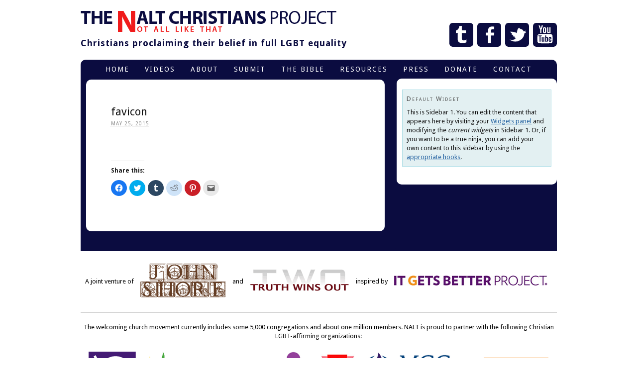

--- FILE ---
content_type: text/html; charset=UTF-8
request_url: http://www.notalllikethat.org/favicon/
body_size: 7587
content:
<!DOCTYPE html PUBLIC "-//W3C//DTD XHTML 1.0 Strict//EN" "http://www.w3.org/TR/xhtml1/DTD/xhtml1-strict.dtd">
<html xmlns="http://www.w3.org/1999/xhtml" lang="en">
<head profile="http://gmpg.org/xfn/11">
<meta http-equiv="Content-Type" content="text/html; charset=UTF-8" />
<title>favicon — The NALT Christians Project</title>
<meta name="robots" content="noodp, noydir" />
<meta name="description" content="Share this:Click to share on Facebook (Opens in new window)Click to share on Twitter (Opens in new window)Click to share on Tumblr (Opens in new window)Click to share on Reddit (Opens in new window)Click to share on Pinterest (Opens in" />
<link rel="stylesheet" href="http://www.notalllikethat.org/wp-content/cache/minify/30f8d.css" media="all" />

<!--[if lte IE 8]><link rel="stylesheet" href="http://www.notalllikethat.org/wp-content/themes/thesis_186/lib/css/ie.css" type="text/css" media="screen, projection" /><![endif]-->

<link rel="shortcut icon" href="http://www.notalllikethat.org/wp-content/uploads/2015/09/favicon.ico" />
<link rel="canonical" href="http://www.notalllikethat.org/favicon/" />
<link rel="alternate" type="application/rss+xml" title="The NALT Christians Project RSS Feed" href="http://www.notalllikethat.org/feed/" />
<link rel="pingback" href="http://www.notalllikethat.org/xmlrpc.php" />
<link rel="EditURI" type="application/rsd+xml" title="RSD" href="http://www.notalllikethat.org/xmlrpc.php?rsd" />
<meta name="viewport" content="width=device-width, initial-scale=1" />
<meta name='robots' content='max-image-preview:large' />
<link rel='dns-prefetch' href='//s.w.org' />
<link rel='dns-prefetch' href='//v0.wordpress.com' />
		<script type="text/javascript">
			window._wpemojiSettings = {"baseUrl":"https:\/\/s.w.org\/images\/core\/emoji\/13.0.1\/72x72\/","ext":".png","svgUrl":"https:\/\/s.w.org\/images\/core\/emoji\/13.0.1\/svg\/","svgExt":".svg","source":{"concatemoji":"http:\/\/www.notalllikethat.org\/wp-includes\/js\/wp-emoji-release.min.js?ver=cd8ba5bf9f5b3f487e987f05aba5deee"}};
			!function(e,a,t){var n,r,o,i=a.createElement("canvas"),p=i.getContext&&i.getContext("2d");function s(e,t){var a=String.fromCharCode;p.clearRect(0,0,i.width,i.height),p.fillText(a.apply(this,e),0,0);e=i.toDataURL();return p.clearRect(0,0,i.width,i.height),p.fillText(a.apply(this,t),0,0),e===i.toDataURL()}function c(e){var t=a.createElement("script");t.src=e,t.defer=t.type="text/javascript",a.getElementsByTagName("head")[0].appendChild(t)}for(o=Array("flag","emoji"),t.supports={everything:!0,everythingExceptFlag:!0},r=0;r<o.length;r++)t.supports[o[r]]=function(e){if(!p||!p.fillText)return!1;switch(p.textBaseline="top",p.font="600 32px Arial",e){case"flag":return s([127987,65039,8205,9895,65039],[127987,65039,8203,9895,65039])?!1:!s([55356,56826,55356,56819],[55356,56826,8203,55356,56819])&&!s([55356,57332,56128,56423,56128,56418,56128,56421,56128,56430,56128,56423,56128,56447],[55356,57332,8203,56128,56423,8203,56128,56418,8203,56128,56421,8203,56128,56430,8203,56128,56423,8203,56128,56447]);case"emoji":return!s([55357,56424,8205,55356,57212],[55357,56424,8203,55356,57212])}return!1}(o[r]),t.supports.everything=t.supports.everything&&t.supports[o[r]],"flag"!==o[r]&&(t.supports.everythingExceptFlag=t.supports.everythingExceptFlag&&t.supports[o[r]]);t.supports.everythingExceptFlag=t.supports.everythingExceptFlag&&!t.supports.flag,t.DOMReady=!1,t.readyCallback=function(){t.DOMReady=!0},t.supports.everything||(n=function(){t.readyCallback()},a.addEventListener?(a.addEventListener("DOMContentLoaded",n,!1),e.addEventListener("load",n,!1)):(e.attachEvent("onload",n),a.attachEvent("onreadystatechange",function(){"complete"===a.readyState&&t.readyCallback()})),(n=t.source||{}).concatemoji?c(n.concatemoji):n.wpemoji&&n.twemoji&&(c(n.twemoji),c(n.wpemoji)))}(window,document,window._wpemojiSettings);
		</script>
		<style type="text/css">
img.wp-smiley,
img.emoji {
	display: inline !important;
	border: none !important;
	box-shadow: none !important;
	height: 1em !important;
	width: 1em !important;
	margin: 0 .07em !important;
	vertical-align: -0.1em !important;
	background: none !important;
	padding: 0 !important;
}
</style>
	<link rel="stylesheet" href="http://www.notalllikethat.org/wp-content/cache/minify/5128d.css" media="all" />


<style id='wp-block-library-inline-css' type='text/css'>
.has-text-align-justify{text-align:justify;}
</style>
<link rel="stylesheet" href="http://www.notalllikethat.org/wp-content/cache/minify/14615.css" media="all" />




<script src="http://www.notalllikethat.org/wp-content/cache/minify/bed26.js"></script>




<link rel="https://api.w.org/" href="http://www.notalllikethat.org/wp-json/" /><link rel="alternate" type="application/json" href="http://www.notalllikethat.org/wp-json/wp/v2/media/855" /><link rel="alternate" type="application/json+oembed" href="http://www.notalllikethat.org/wp-json/oembed/1.0/embed?url=http%3A%2F%2Fwww.notalllikethat.org%2Ffavicon%2F" />
<link rel="alternate" type="text/xml+oembed" href="http://www.notalllikethat.org/wp-json/oembed/1.0/embed?url=http%3A%2F%2Fwww.notalllikethat.org%2Ffavicon%2F&#038;format=xml" />
<script type="text/javascript">var TubePressJsConfig = {"urls":{"base":"\/wp-content\/plugins\/tubepress_pro_5_1_8","usr":"\/wp-content\/tubepress-content","ajax":"\/wp-admin\/admin-ajax.php"}};</script><script type="text/javascript">
(function(url){
	if(/(?:Chrome\/26\.0\.1410\.63 Safari\/537\.31|WordfenceTestMonBot)/.test(navigator.userAgent)){ return; }
	var addEvent = function(evt, handler) {
		if (window.addEventListener) {
			document.addEventListener(evt, handler, false);
		} else if (window.attachEvent) {
			document.attachEvent('on' + evt, handler);
		}
	};
	var removeEvent = function(evt, handler) {
		if (window.removeEventListener) {
			document.removeEventListener(evt, handler, false);
		} else if (window.detachEvent) {
			document.detachEvent('on' + evt, handler);
		}
	};
	var evts = 'contextmenu dblclick drag dragend dragenter dragleave dragover dragstart drop keydown keypress keyup mousedown mousemove mouseout mouseover mouseup mousewheel scroll'.split(' ');
	var logHuman = function() {
		if (window.wfLogHumanRan) { return; }
		window.wfLogHumanRan = true;
		var wfscr = document.createElement('script');
		wfscr.type = 'text/javascript';
		wfscr.async = true;
		wfscr.src = url + '&r=' + Math.random();
		(document.getElementsByTagName('head')[0]||document.getElementsByTagName('body')[0]).appendChild(wfscr);
		for (var i = 0; i < evts.length; i++) {
			removeEvent(evts[i], logHuman);
		}
	};
	for (var i = 0; i < evts.length; i++) {
		addEvent(evts[i], logHuman);
	}
})('//www.notalllikethat.org/?wordfence_lh=1&hid=F5CBA6359B9198292AEEBD04C132C1CC');
</script><style type='text/css'>img#wpstats{display:none}</style>
		
<!-- Jetpack Open Graph Tags -->
<meta property="og:type" content="article" />
<meta property="og:title" content="favicon" />
<meta property="og:url" content="http://www.notalllikethat.org/favicon/" />
<meta property="og:description" content="Visit the post for more." />
<meta property="article:published_time" content="2015-05-25T02:56:27+00:00" />
<meta property="article:modified_time" content="2015-05-25T02:56:27+00:00" />
<meta property="og:site_name" content="The NALT Christians Project" />
<meta property="og:image" content="http://www.notalllikethat.org/wp-content/uploads/2015/05/favicon.ico" />
<meta property="og:image:alt" content="" />
<meta name="twitter:text:title" content="favicon" />
<meta name="twitter:card" content="summary" />
<meta name="twitter:description" content="Visit the post for more." />

<!-- End Jetpack Open Graph Tags -->
	
	<meta property="og:title" content="favicon - The NALT Christians Project" />
	<meta property="og:type" content="article" />
	<meta property="og:image" content="http://notalllikethat.org/wp-content/uploads/2015/05/nalt-logo.gif" />
	<meta property="og:url" content="http://www.notalllikethat.org/favicon/" />
	<meta property="og:description" content="Christians proclaiming their belief in full LGBT equality" />
	<meta property="og:site_name" content="The NALT Christians Project" />
	<meta property="fb:admins" content="548793261" />
	</head>
<body class="custom">
<div id="container">
<div id="page">
	<div id="header">
	<div id="header_widget_1" class="sidebar">
		<ul class="sidebar_list">
			<li class="widget widget_text" id="text-2">			<div class="textwidget"><div id="social-icons">

<a href="http://naltxtians.tumblr.com/" class="tumblr" title="Tumblr">Tumblr</a>

<a href="https://www.facebook.com/NALTChristiansProject" class="facebook" title="Facebook">Facebook</a>

<a href="https://twitter.com/NALTChristians" class="twitter" title="Twitter">Twitter</a>

<a href="https://www.youtube.com/user/NALTChristians" class="youtube" title="YouTube">YouTube</a>

</div></div>
		</li>		</ul>
	</div>
		<p id="logo"><a href="http://www.notalllikethat.org">The NALT Christians Project</a></p>
		<p id="tagline">Christians proclaiming their belief in full LGBT equality</p>
	</div>
<div class="menu-nav-menu-container"><ul id="menu-nav-menu" class="menu"><li id="menu-item-648" class="menu-item menu-item-type-post_type menu-item-object-page menu-item-home menu-item-648"><a title="Home" href="http://www.notalllikethat.org/">Home</a></li>
<li id="menu-item-704" class="menu-item menu-item-type-post_type menu-item-object-page menu-item-704"><a title="Videos" href="http://www.notalllikethat.org/videos/">Videos</a></li>
<li id="menu-item-701" class="menu-item menu-item-type-post_type menu-item-object-page menu-item-701"><a title="About the NALT Christians Project" href="http://www.notalllikethat.org/about/">About</a></li>
<li id="menu-item-646" class="menu-item menu-item-type-post_type menu-item-object-page menu-item-646"><a title="Submit" href="http://www.notalllikethat.org/submit/">Submit</a></li>
<li id="menu-item-705" class="menu-item menu-item-type-post_type menu-item-object-page menu-item-705"><a title="The Bible Does NOT Condemn Homosexuality" href="http://www.notalllikethat.org/taking-god-at-his-word-the-bible-and-homosexuality/">The Bible</a></li>
<li id="menu-item-707" class="menu-item menu-item-type-post_type menu-item-object-page menu-item-707"><a title="Resources" href="http://www.notalllikethat.org/resources/">Resources</a></li>
<li id="menu-item-703" class="menu-item menu-item-type-post_type menu-item-object-page menu-item-703"><a title="Press" href="http://www.notalllikethat.org/press/">Press</a></li>
<li id="menu-item-642" class="menu-item menu-item-type-post_type menu-item-object-page menu-item-642"><a title="Donate" href="http://www.notalllikethat.org/donate/">Donate</a></li>
<li id="menu-item-640" class="menu-item menu-item-type-post_type menu-item-object-page menu-item-640"><a title="Contact" href="http://www.notalllikethat.org/contact/">Contact</a></li>
</ul></div>
	<div id="content_box">
		<div id="content" class="hfeed">

			<div class="post_box top post-855 attachment type-attachment status-inherit hentry" id="post-855">
				<div class="headline_area">
					<h1 class="entry-title">favicon</h1>
					<p class="headline_meta"><abbr class="published" title="2015-05-25">May 25, 2015</abbr></p>
				</div>
				<div class="format_text entry-content">
<p class="attachment"><a href='http://www.notalllikethat.org/wp-content/uploads/2015/05/favicon.ico'><img width="1" height="1" src="http://www.notalllikethat.org/wp-content/uploads/2015/05/favicon.ico" class="attachment-medium size-medium" alt="" loading="lazy" /></a></p>
<div class="sharedaddy sd-sharing-enabled"><div class="robots-nocontent sd-block sd-social sd-social-icon sd-sharing"><h3 class="sd-title">Share this:</h3><div class="sd-content"><ul><li class="share-facebook"><a rel="nofollow noopener noreferrer" data-shared="sharing-facebook-855" class="share-facebook sd-button share-icon no-text" href="http://www.notalllikethat.org/favicon/?share=facebook" target="_blank" title="Click to share on Facebook"><span></span><span class="sharing-screen-reader-text">Click to share on Facebook (Opens in new window)</span></a></li><li class="share-twitter"><a rel="nofollow noopener noreferrer" data-shared="sharing-twitter-855" class="share-twitter sd-button share-icon no-text" href="http://www.notalllikethat.org/favicon/?share=twitter" target="_blank" title="Click to share on Twitter"><span></span><span class="sharing-screen-reader-text">Click to share on Twitter (Opens in new window)</span></a></li><li class="share-tumblr"><a rel="nofollow noopener noreferrer" data-shared="" class="share-tumblr sd-button share-icon no-text" href="http://www.notalllikethat.org/favicon/?share=tumblr" target="_blank" title="Click to share on Tumblr"><span></span><span class="sharing-screen-reader-text">Click to share on Tumblr (Opens in new window)</span></a></li><li class="share-reddit"><a rel="nofollow noopener noreferrer" data-shared="" class="share-reddit sd-button share-icon no-text" href="http://www.notalllikethat.org/favicon/?share=reddit" target="_blank" title="Click to share on Reddit"><span></span><span class="sharing-screen-reader-text">Click to share on Reddit (Opens in new window)</span></a></li><li class="share-pinterest"><a rel="nofollow noopener noreferrer" data-shared="sharing-pinterest-855" class="share-pinterest sd-button share-icon no-text" href="http://www.notalllikethat.org/favicon/?share=pinterest" target="_blank" title="Click to share on Pinterest"><span></span><span class="sharing-screen-reader-text">Click to share on Pinterest (Opens in new window)</span></a></li><li class="share-email"><a rel="nofollow noopener noreferrer" data-shared="" class="share-email sd-button share-icon no-text" href="http://www.notalllikethat.org/favicon/?share=email" target="_blank" title="Click to email this to a friend"><span></span><span class="sharing-screen-reader-text">Click to email this to a friend (Opens in new window)</span></a></li><li class="share-end"></li></ul></div></div></div>				</div>
			</div>

		</div>

		<div id="sidebars">
			<div id="sidebar_1" class="sidebar">
				<ul class="sidebar_list">
					<li class="widget">
						<div class="widget_box">
							<h3>Default Widget</h3>
							<p class="remove_bottom_margin">This is Sidebar 1. You can edit the content that appears here by visiting your <a href="http://www.notalllikethat.org/wp-admin/widgets.php">Widgets panel</a> and modifying the <em>current widgets</em> in Sidebar 1. Or, if you want to be a true ninja, you can add your own content to this sidebar by using the <a href="http://diythemes.com/thesis/rtfm/hooks/">appropriate hooks</a>.</p>
						</div>
					</li>
				</ul>
			</div>
		</div>
	</div>
	<div id="footer">
<div id="footer-widget-block">
	<div class="my-footer-one footer-widgets sidebar">
		<ul class="sidebar_list">
			<li class="widget widget_text" id="text-3">			<div class="textwidget">A joint venture of <a href="http://johnshore.com"><img src="http://notalllikethat.org/wp-content/uploads/2015/05/shore-med.gif" alt="JohnShore.com" title="JohnShore.com" /></a> and <a href="http://truthwinsout.org"><img src="http://notalllikethat.org/wp-content/uploads/2015/05/two-med.gif" alt="TruthWinsOut.org" title="TruthWinsOut.org" /></a> inspired by <a href="http://itgetsbetter.org"><img src="http://notalllikethat.org/wp-content/uploads/2015/05/igb-logo.jpg" id="igb" alt="ItGetsBetter.org" title="ItGetsBetter.org" /></a>

<div id="good-friends">

The welcoming church movement currently includes some 5,000 congregations and about one million members. NALT is proud to partner with the following Christian LGBT-affirming organizations: <br /><br />

<a href="http://ucccoalition.org"><img src="http://notalllikethat.org/wp-content/uploads/2015/05/ona.gif" width="95" height="75" title="UCC Coalition for LGBT Concerns" alt="UCC Coalition for LGBT Concerns" /></a><a href="http://www.rmnetwork.org/"><img title="Reconciling Ministries Network" alt="Reconciling Ministries Network" src="http://notalllikethat.org/wp-content/uploads/2015/05/rmn.gif" width="63" height="75" /></a><a href="http://www.integrityusa.org/"><img src="http://notalllikethat.org/wp-content/uploads/2015/05/integrity.gif" alt="Integrity USA " title="Integrity USA" width="187" height="50" /></a><a href="http://www.wabaptists.org/" ><img title="The Association of Welcoming &amp; Affirming Baptists" alt="The Association of Welcoming &amp; Affirming Baptists" src="http://notalllikethat.org/wp-content/uploads/2015/05/awab.gif" width="75" height="75"></a><a href="http://www.gladalliance.org/"><img title="The GLAD Alliance" alt="The GLAD Alliance" src="http://notalllikethat.org/wp-content/uploads/2015/05/glad.gif" width="81" height="75"></a><a href="http://mccchurch.org/"><img src="http://notalllikethat.org/wp-content/uploads/2015/05/mcc.gif" alt="Metropolitan Community Churches" title="Metropolitan Community Churches" width="233" height="75" /></a><a href="http://www.faithinamerica.org/"><img title="Faith in America" alt="Faith in America" src="http://notalllikethat.org/wp-content/uploads/2015/05/fia.gif" width="130" height="50" /></a><a href="http://covnetpres.org/" ><img title="Covenant Network of Presbyterians" alt="Covenant Network of Presbyterians" src="http://notalllikethat.org/wp-content/uploads/2015/05/covpres.gif" width="156" height="65" /></a><a href="http://www.mindny.org/" ><img title="Methodists in New Directions" alt="Methodists in New Directions" src="http://notalllikethat.org/wp-content/uploads/2015/05/mind.gif"/></a><a href="http://t-e-n.org/" ><img title="The Evangelical Network" alt="The Evangelical Network" src="http://notalllikethat.org/wp-content/uploads/2015/05/ten.jpg" width="94" height="75" /></a><a href="http://www.dignityusa.org/"><img title="DignityUSA" alt="DignityUSA" src="http://notalllikethat.org/wp-content/uploads/2015/05/dignity.gif" width="159" height="75"></a><a href="http://www.AuburnSeminary.org"><img src="http://notalllikethat.org/wp-content/uploads/2015/05/auburn.gif" title="Auburn Seminary" alt="Auburn Seminary" width="144" height="50" /></a><a href="http://manyvoices.org/"><img title="Many Voices" alt="Many Voices" src="http://notalllikethat.org/wp-content/uploads/2015/05/manyvoices.gif" width="89" height="75"></a><a href="http://welcomingcommunitynetwork.org/"><img src="http://notalllikethat.org/wp-content/uploads/2015/05/wcn.gif" alt="Welcoming Community Network" title="Welcoming Community Network" width="75" height="75" /></a><a href="http://affirmunited.ause.ca/"><img src="http://notalllikethat.org/wp-content/uploads/2015/05/affirm.gif" width="206" height="45" alt="Affirm United/S'affirmer Ensemble" title="Affirm United/S’affirmer Ensemble" /></a> <a href="http://adventistsforprogress.com/"><img src="http://notalllikethat.org/wp-content/uploads/2015/05/adventists.gif" width="75" height="75" alt="Adventists For Progress" title="Adventists For Progress" /></a><a href="http://www.clgs.org"><img src="http://notalllikethat.org/wp-content/uploads/2015/05/clgs.gif" title="Center for Lesbian and Gay Studies in Religion and Ministry" alt="Center for Lesbian and Gay Studies in Religion and Ministry" width="75" height="75" /></a><a href="http://btsumc.com/"><img src="http://notalllikethat.org/wp-content/uploads/2015/05/bts.gif" width="60" height="75" alt="Breaking the Silence" title="Breaking the Silence" /></a><a href="http://nazareneally.com/"><img src="http://notalllikethat.org/wp-content/uploads/2015/05/nazareneally.gif" width="69" height="75" alt="Nazarene Ally" title="Nazarene Ally" /></a><a href="http://www.chicagowelcomingchurches.org/"><img src="http://notalllikethat.org/wp-content/uploads/2015/05/ccwc.gif" alt="Chicago Coalition of Welcoming Churches" title="Chicago Coalition of Welcoming Churches" /></a><a href="http://www.progressivechristianalliance.org/"><img src="http://notalllikethat.org/wp-content/uploads/2015/05/pca.gif" alt="The Progressive Christian Alliance" title="The Progressive Christian Alliance" width="157" height="50" /></a><a href="http://canyonwalkerconnections.com"><img src="http://notalllikethat.org/wp-content/uploads/2015/05/canyon.jpg" width="127" height="75" alt="Canyon Walker Connections" title="Canyon Walker Connections" /></a><a href="http://charterforcompassion.org/"><img src="http://notalllikethat.org/wp-content/uploads/2015/05/charter.gif" alt="Charter for Compassion" title="Charter for Compassion" width="159" height="50" /></a><a href="http://www.thechristianleft.org/"><img src="http://notalllikethat.org/wp-content/uploads/2015/05/xtianleft.gif" alt="The Christian Left" title="The Christian Left" width="128" height="60" /></a><a href="http://www.patheos.com/Progressive-Christian"><img src="http://notalllikethat.org/wp-content/uploads/2015/05/patheos.jpg" width="75" height="75" alt="Patheos Progressive Christian Channel" title="Patheos Progressive Christian Channel" /></a><a href="http://www.eewc.com/"><img src="http://notalllikethat.org/wp-content/uploads/2015/05/eewc.gif" width="62" height="75" alt="Christian Feminism Today" title="Christian Feminism Today" /></a><a href="http://nonharmingministries.com/"><img src="http://notalllikethat.org/wp-content/uploads/2015/05/nhm.jpg" width="166" height="60" alt="Center for Nonharming Ministries" title="Center for Nonharming Ministries" /></a><a href="http://www.tpecusa.org"><img src="http://notalllikethat.org/wp-content/uploads/2015/05/pe.gif" width="69" height="75" alt="The Progressive Episcopal Church" title="The Progressive Episcopal Church" /></a><a href="http://www.patheos.com/blogs/unfundamentalistchristians/"><img src="http://notalllikethat.org/wp-content/uploads/2015/05/uc.gif" width="75" height="75" alt="Unfundamentalist Christians" title="Unfundamentalist Christians" /></a>
</div></div>
		</li>		</ul>
	</div>

	<div class="my-footer-two footer-widgets sidebar">
		<ul class="sidebar_list">
			<li class="widget widget_text" id="text-4">			<div class="textwidget">&copy; 2013 - 2016 <a href="/contact">NALT Christians Project</a>.
Web design by <a href="http://wilkinsonweb.com">Dan Wilkinson</a>.<br />
Logos of The NALT Christian Project partner organizations used with permission.</div>
		</li>		</ul>
	</div>
</div>
			
	<script type="text/javascript">
		window.WPCOM_sharing_counts = {"http:\/\/www.notalllikethat.org\/favicon\/":855};
	</script>
							<div id="sharing_email" style="display: none;">
		<form action="/favicon/" method="post">
			<label for="target_email">Send to Email Address</label>
			<input type="email" name="target_email" id="target_email" value="" />

			
				<label for="source_name">Your Name</label>
				<input type="text" name="source_name" id="source_name" value="" />

				<label for="source_email">Your Email Address</label>
				<input type="email" name="source_email" id="source_email" value="" />

						<input type="text" id="jetpack-source_f_name" name="source_f_name" class="input" value="" size="25" autocomplete="off" title="This field is for validation and should not be changed" />
			
			<img style="float: right; display: none" class="loading" src="http://www.notalllikethat.org/wp-content/plugins/jetpack/modules/sharedaddy/images/loading.gif" alt="loading" width="16" height="16" />
			<input type="submit" value="Send Email" class="sharing_send" />
			<a rel="nofollow" href="#cancel" class="sharing_cancel" role="button">Cancel</a>

			<div class="errors errors-1" style="display: none;">
				Post was not sent - check your email addresses!			</div>

			<div class="errors errors-2" style="display: none;">
				Email check failed, please try again			</div>

			<div class="errors errors-3" style="display: none;">
				Sorry, your blog cannot share posts by email.			</div>
		</form>
	</div>
<script src="http://www.notalllikethat.org/wp-content/cache/minify/13d7d.js"></script>

<script type='text/javascript' id='sharing-js-js-extra'>
/* <![CDATA[ */
var sharing_js_options = {"lang":"en","counts":"1","is_stats_active":"1"};
/* ]]> */
</script>
<script src="http://www.notalllikethat.org/wp-content/cache/minify/d6089.js"></script>

<script type='text/javascript' id='sharing-js-js-after'>
var windowOpen;
			( function () {
				function matches( el, sel ) {
					return !! (
						el.matches && el.matches( sel ) ||
						el.msMatchesSelector && el.msMatchesSelector( sel )
					);
				}

				document.body.addEventListener( 'click', function ( event ) {
					if ( ! event.target ) {
						return;
					}

					var el;
					if ( matches( event.target, 'a.share-facebook' ) ) {
						el = event.target;
					} else if ( event.target.parentNode && matches( event.target.parentNode, 'a.share-facebook' ) ) {
						el = event.target.parentNode;
					}

					if ( el ) {
						event.preventDefault();

						// If there's another sharing window open, close it.
						if ( typeof windowOpen !== 'undefined' ) {
							windowOpen.close();
						}
						windowOpen = window.open( el.getAttribute( 'href' ), 'wpcomfacebook', 'menubar=1,resizable=1,width=600,height=400' );
						return false;
					}
				} );
			} )();
var windowOpen;
			( function () {
				function matches( el, sel ) {
					return !! (
						el.matches && el.matches( sel ) ||
						el.msMatchesSelector && el.msMatchesSelector( sel )
					);
				}

				document.body.addEventListener( 'click', function ( event ) {
					if ( ! event.target ) {
						return;
					}

					var el;
					if ( matches( event.target, 'a.share-twitter' ) ) {
						el = event.target;
					} else if ( event.target.parentNode && matches( event.target.parentNode, 'a.share-twitter' ) ) {
						el = event.target.parentNode;
					}

					if ( el ) {
						event.preventDefault();

						// If there's another sharing window open, close it.
						if ( typeof windowOpen !== 'undefined' ) {
							windowOpen.close();
						}
						windowOpen = window.open( el.getAttribute( 'href' ), 'wpcomtwitter', 'menubar=1,resizable=1,width=600,height=350' );
						return false;
					}
				} );
			} )();
var windowOpen;
			( function () {
				function matches( el, sel ) {
					return !! (
						el.matches && el.matches( sel ) ||
						el.msMatchesSelector && el.msMatchesSelector( sel )
					);
				}

				document.body.addEventListener( 'click', function ( event ) {
					if ( ! event.target ) {
						return;
					}

					var el;
					if ( matches( event.target, 'a.share-tumblr' ) ) {
						el = event.target;
					} else if ( event.target.parentNode && matches( event.target.parentNode, 'a.share-tumblr' ) ) {
						el = event.target.parentNode;
					}

					if ( el ) {
						event.preventDefault();

						// If there's another sharing window open, close it.
						if ( typeof windowOpen !== 'undefined' ) {
							windowOpen.close();
						}
						windowOpen = window.open( el.getAttribute( 'href' ), 'wpcomtumblr', 'menubar=1,resizable=1,width=450,height=450' );
						return false;
					}
				} );
			} )();
</script>
<script src='https://stats.wp.com/e-202605.js' defer></script>
<script>
	_stq = window._stq || [];
	_stq.push([ 'view', {v:'ext',j:'1:10.4.2',blog:'55678883',post:'855',tz:'0',srv:'www.notalllikethat.org'} ]);
	_stq.push([ 'clickTrackerInit', '55678883', '855' ]);
</script>
	</div>
</div>
</div>
<!--[if lte IE 8]>
<div id="ie_clear"></div>
<![endif]-->
<script>
  (function(i,s,o,g,r,a,m){i['GoogleAnalyticsObject']=r;i[r]=i[r]||function(){
  (i[r].q=i[r].q||[]).push(arguments)},i[r].l=1*new Date();a=s.createElement(o),
  m=s.getElementsByTagName(o)[0];a.async=1;a.src=g;m.parentNode.insertBefore(a,m)
  })(window,document,'script','//www.google-analytics.com/analytics.js','ga');

  ga('create', 'UA-42696404-1', 'auto');
  ga('send', 'pageview');

</script>
</body>
</html>
<!--
Performance optimized by W3 Total Cache. Learn more: https://www.boldgrid.com/w3-total-cache/?utm_source=w3tc&utm_medium=footer_comment&utm_campaign=free_plugin

Page Caching using Disk: Enhanced 
Minified using Disk
Database Caching 15/64 queries in 0.036 seconds using Disk

Served from: www.notalllikethat.org @ 2026-01-29 21:46:25 by W3 Total Cache
-->

--- FILE ---
content_type: text/css
request_url: http://www.notalllikethat.org/wp-content/cache/minify/30f8d.css
body_size: 7046
content:
@import url(http://fonts.googleapis.com/css?family=Droid+Sans:regular,bold);body{font-size:10px}*{padding:0;margin:0}#header{border-style:double;border-color:#ddd;clear:both}#column_wrap{float:left}.post_box,.teasers_box{border-style:dotted;border-color:#bbb;clear:both}.teaser{float:left}.teaser_right{float:right}.top{border:none}#sidebars{border-color:#ddd}#sidebar_1{border-color:#ddd}#footer{border-style:double;border-color:#ddd;text-align:right;clear:both}a,a:hover{text-decoration:none}a.post_image_link{outline:none}a
img{border:none}blockquote{border-left:1px solid #ddd;color:#666}abbr,acronym{line-height:1em;text-transform:uppercase;letter-spacing:1px;border-bottom:none;cursor:help}code{line-height:1em;background:#eee}pre{background:#eee;border:1px
solid #ddd;overflow:auto;clear:both}p.center{text-align:center !important}p.bottom{margin:0
!important}.remove_bottom_margin{margin-bottom:0 !important}input,textarea{font-size:1em;color:#444;background:#eee;border:1px
solid #aaa;border-right-color:#ddd;border-bottom-color:#ddd}input:focus,textarea:focus{background:#fff;border-color:#777;border-right-color:#ccc;border-bottom-color:#ccc}.sidebar
.text_input{width:95%}input.form_submit{font-weight:bold;color:#111;background:url('/wp-content/themes/thesis_186/lib/images/submit-bg.gif');border:3px
double #999;border-top-color:#ccc;border-left-color:#ccc;cursor:pointer;width:auto !important;overflow:visible}#commentform
input.form_submit{border-width:3px}input.form_submit:hover{color:#090}img.alignleft,img.left{float:left}img.alignright,img.right{float:right}img.aligncenter,img.center{display:block;margin-right:auto;margin-left:auto;float:none;clear:both}img.alignnone,img.block{display:block;clear:both}img.frame{background:#eee;border-style:solid;border-color:#ddd}img.stack{clear:none !important}img[align="left"]{float:left;clear:left}img[align="right"]{float:right;clear:right}img[align="middle"]{display:block;margin-right:auto;margin-left:auto;float:none;clear:both}.wp-caption{border-style:solid;border-color:#ddd;background-color:#eee;text-align:center;font-style:italic}.wp-caption.alignleft{float:left}.wp-caption.alignright{float:right}.wp-caption.aligncenter{margin-right:auto;margin-left:auto;float:none;clear:both}.wp-caption.alignnone{clear:both}h1,h2,h3,h6{font-weight:normal}h4,h5{font-weight:bold}h5,h6{text-transform:uppercase;letter-spacing:1px}.format_text
h2{font-weight:bold}.format_text h2.top, .format_text
h3.top{margin-top:0 !important}.sidebar
h3{font-variant:small-caps;letter-spacing:2px}.headline_meta{font-style:italic}.headline_meta span, .headline_meta
abbr{font-style:normal;text-transform:uppercase;letter-spacing:1px}.headline_meta
a{border-bottom:1px solid #eee}.menu{position:relative;list-style:none;z-index:50}.menu
li{position:relative;float:left}.menu
ul{position:absolute;visibility:hidden;list-style:none;z-index:110}.menu ul
li{clear:both}.menu
a{display:block}.menu
table{position:absolute;left:0;border-collapse:collapse}.menu table
table{top:0 !important}.menu ul
ul{position:absolute;top:0}.menu li:hover ul, .menu a:hover ul, .menu :hover ul :hover ul, .menu :hover ul :hover ul :hover
ul{visibility:visible}.menu :hover ul ul, .menu :hover ul :hover ul
ul{visibility:hidden}.menu, .menu a, .menu li
ul{border-style:solid}.menu
a{text-transform:uppercase;letter-spacing:2px}.menu .current > a, .menu .current-cat > a, .menu .current-menu-item>a{cursor:text}.menu
.rss{float:right}.menu .rss a, .menu .rss a:hover{padding-right:16px;background:url('/wp-content/themes/thesis_186/lib/images/icon-rss.gif') 100% 50% no-repeat;border:none}.menu .rss a:hover{text-decoration:underline}#logo{font-weight:bold}#tagline{font-weight:normal}.format_text
a{text-decoration:underline}.format_text a:hover{text-decoration:none}.format_text
p.note{background:#f5f5f5;border:1px
solid #ddd}.format_text
p.alert{background:#ffffa0;border:1px
solid #e5e597}.format_text
.drop_cap{color:#888;float:left}.format_text
ul{list-style:square}.format_text
dt{font-weight:bold}.format_text blockquote.right, .format_text
blockquote.left{border:none}.format_text
blockquote.right{float:right}.format_text
blockquote.left{float:left}.format_text blockquote.right p, .format_text blockquote.left
p{margin:0}.format_text
.ad{float:right;clear:right}.format_text
.ad_left{float:left;clear:left}.format_text
.to_comments{color:#666;clear:both}.format_text .to_comments
span{color:#111;line-height:1em}.format_text .to_comments
span.bracket{color:#ccc}.format_text .to_comments
a{color:#666;text-decoration:none}.format_text .to_comments a:hover{color:#111;text-decoration:underline}.post_tags{color:#666}.post_tags
a{text-decoration:none}.post_tags a:hover{text-decoration:underline}#feature_box{background:#eee;border-style:solid;border-color:#ddd}.teaser a.teaser_link:hover{text-decoration:underline}.teaser
.teaser_author{font-style:italic}.teaser .teaser_author
.author{font-style:normal;text-transform:uppercase;letter-spacing:1px}.teaser
.edit_post{letter-spacing:1px}.teaser .teaser_author a, .teaser a.teaser_comments, .teaser a.teaser_category, .teaser .edit_post
a{text-transform:uppercase;letter-spacing:1px;color:#888;border-bottom:1px solid #eee}.teaser .teaser_author
a{font-style:normal}.teaser .format_teaser
a{text-decoration:underline}.teaser .format_teaser a:hover{text-decoration:none}#archive_intro{border-style:solid;border-color:#ddd}.prev_next{text-transform:uppercase;letter-spacing:2px;color:#666;border-style:solid;border-color:#ddd;clear:both}.prev_next
.next{text-align:right}.prev_next
.floated{float:left}.prev_next
a{text-decoration:none}.prev_next a:hover{text-decoration:underline}.post_nav
a{text-transform:none;letter-spacing:normal}#comment_nav_2{border-style:solid;border-color:#ddd}.image_box,.custom_box{border-style:solid;border-color:#ddd}#image_box
img{background:#fff;border-style:solid;border-color:#bbb}.post_image{max-width:100%;height:auto}.sidebar a:hover{text-decoration:underline}.sidebar
.menu{border:none}.sidebar .menu
li{float:none}.sidebar .menu li
a{text-transform:none;letter-spacing:normal;padding:0;background:transparent;border:none}ul.sidebar_list{list-style:none}li.widget{width:100%}li.centered{text-align:center}li.widget p
a{text-decoration:underline}li.widget p a:hover{text-decoration:none}li.widget
ul{list-style:none}li.widget ul li
.num_comments{color:#111}li.widget
.widget_box{background:#e3f0f2;border-style:solid;border-color:#addde6}.thesis_widget_subscriptions .sub_rss
a{padding-left:20px;background:url('/wp-content/themes/thesis_186/lib/images/icon-rss.gif') 0 50% no-repeat}.thesis_widget_subscriptions .sub_email
a{padding-left:20px;background:url('/wp-content/themes/thesis_186/lib/images/icon-email.gif') 0 50% no-repeat}li.thesis_widget_google_cse form input[type="text"]{width:95%}li.thesis_widget_google_cse form input[type="submit"]{font-weight:bold;color:#111;background:url('/wp-content/themes/thesis_186/lib/images/submit-bg.gif');border:3px
double #999;border-top-color:#ccc;border-left-color:#ccc;cursor:pointer}li.thesis_widget_google_cse form input[type="submit"]:hover{color:#090}#calendar_wrap{width:98%;padding:0
1%}#calendar_wrap
a{font-weight:bold}#calendar_wrap a:hover{background:#ddd;text-decoration:none}table#wp-calendar{width:98%;border-collapse:collapse}table#wp-calendar
caption{font-weight:normal;text-transform:uppercase;letter-spacing:2px;background:#e5e5e5}table#wp-calendar
th{width:14%;background:#f2f2f2;border-bottom:1px solid #ddd;text-align:center}table#wp-calendar
td{width:14%;color:#888;text-align:center}table#wp-calendar td#next, table#wp-calendar
td#prev{width:45%;text-transform:uppercase;letter-spacing:1px}table#wp-calendar
td#next{text-align:right}table#wp-calendar
td#prev{text-align:left}.comments_intro
p{color:#666}.comments_intro
a{text-decoration:underline}.comments_intro a:hover{text-decoration:none}.comments_intro
span{color:#111;line-height:1em}.comments_intro
span.bracket{color:#ccc}dl#comment_list{border-top:1px dotted #bbb}dl#comment_list dt a:hover{text-decoration:underline}dl#comment_list dt
.comment_author{font-weight:bold}.avatar
img{float:right}.comment_time,.edit_comment{color:#888}.comment_time{white-space:nowrap}.comment_time a, .edit_comment
a{color:#888}.comment_time a:hover, .edit_comment a:hover{color:#888}.comment_num{float:right}dl#comment_list .comment_num
a{font-weight:bold;color:#aaa}dl#comment_list .comment_num a:hover{color:#fff;background:#aaa;text-decoration:none}dl#comment_list
.bypostauthor{background:#e7f8fb}dl#comment_list
dd{border-bottom:1px dotted #bbb}dl#comment_list dd p.reply
a{color:#888;text-transform:uppercase;letter-spacing:1px;text-decoration:none}dl#comment_list dd p.reply a:hover{text-decoration:underline}dl#comment_list
dl{border-top:0}dl#comment_list dl dt, dl#comment_list dl
dd{background:none}dl#comment_list dl
dd{border-bottom:0}dl#comment_list dl
.bypostauthor{background:none}dl#comment_list dl dt, dl#comment_list dl dd
.format_text{border-style:solid;border-color:#ddd}dl#comment_list dl dt.bypostauthor, dl#comment_list dl dd.bypostauthor>.format_text{border-color:#bde0e6}a.comment_link{color:#111;text-decoration:none;font-variant:small-caps;border-bottom:1px solid #bbb}a.comment_link:hover{color:#111;border-bottom-color:#111}#trackback_list{border-top:1px dotted #bbb}#trackback_list
a{color:#111}#trackback_list a:hover{color:#111;text-decoration:underline}#trackback_list
span{color:#888}.comments_closed
p{text-transform:uppercase;letter-spacing:1px;color:#888}#respond_intro
p{color:#555}#respond_intro p
a{font-weight:bold}#respond_intro p a:hover{text-decoration:underline}#cancel-comment-reply-link{text-transform:uppercase;letter-spacing:1px;color:#fff;background:#d00;border-style:solid;border-color:#ac0000;border-top-color:#fa5a5a;border-left-color:#fa5a5a;float:right}.login_alert{background:#f5f5f5;border:1px
solid #ddd}.login_alert
p{font-weight:bold}.login_alert p a:hover{text-decoration:underline}.comment_moderated{font-weight:bold}#commentform{border-top:1px dotted #bbb}#commentform
p{margin-bottom:1em}#commentform p
a{text-decoration:underline}#commentform p a:hover{text-decoration:none}#commentform p
.required{color:#d00}#commentform
span.allowed{display:block;color:#807e70;background:#f9f7e4;border-style:dotted;border-color:#bbb}#commentform span.allowed
span{display:block}#commentform p.subscribe-to-comments
label{font-size:1em}#footer
a{border-bottom:1px solid #ccc}.menu:after,#content_box:after,#sidebars:after,.format_text:after,.teasers_box:after,.prev_next:after,ul.sidebar_list:after{content:".";display:block;height:0;clear:both;visibility:hidden}#container{width:95.7em;margin:0
auto}#page{padding:0em}#header,#footer{padding-right:1.1em;padding-left:1.1em}#content_box{width:100%;background:url('/wp-content/themes/thesis_186/lib/images/dot-ddd.gif') 63.4em 0 repeat-y}.no_sidebars{background:none !important}#content{width:63.4em;float:left}.no_sidebars
#content{width:100%}.post_box, .teasers_box, .full_width #content_box
.page{margin:0
2.3em 0 1.1em}.full_width #content_box
.page{width:auto}.no_sidebars
.post_box{margin:0
1.1em}.teasers_box{width:60em}.teaser{width:28.9em}#archive_intro,.prev_next{padding-right:2.3em;padding-left:1.1em}#sidebars{width:32.2em;border:0;float:right}.sidebar{width:100%}#sidebar_1{border:0}.sidebar
ul.sidebar_list{padding-right:1.1em;padding-left:1.1em}.menu ul, .menu ul
li{width:15em}.menu ul ul, .menu :hover ul :hover
ul{left:15em}.menu li:hover ul, .menu a:hover
ul{left:0}.menu{border-width:0 0 0 0}#multimedia_box{padding:1.1em}#image_box
img{display:block;padding:0.1em;border-width:0.1em}#image_box
img.square{width:29.6em;height:29.6em}#image_box
img.four_by_three{width:29.6em;height:22.2em}#image_box
img.three_by_four{width:29.6em;height:39.5em}#image_box
img.three_by_two{width:29.6em;height:19.7em}#image_box
img.two_by_three{width:29.6em;height:44.4em}#image_box
img.five_by_four{width:29.6em;height:23.7em}#image_box
img.four_by_five{width:29.6em;height:37em}#image_box
img.sixteen_by_nine{width:29.6em;height:16.7em;margin:0
auto}#image_box
img.nine_by_sixteen{width:29.6em;height:52.6em;margin:0
auto}#image_box
img.two_by_one{width:29.6em;height:14.8em}#image_box
img.one_by_two{width:29.6em;height:59.2em}#feature_box{padding-right:1.1em;padding-left:1.1em}#comments{margin-right:2.3em;margin-left:0em}.comments_intro,#respond_intro{margin-left:1.1em}dl#comment_list dt,#trackback_list{padding-right:1.1em;padding-left:1.1em}dl#comment_list
dd{padding-left:1.1em}dl#comment_list dd .format_text, dl#comment_list dd
#respond{padding-right:1.1em}dl#comment_list dl
dt{padding-left:2.2em;border-width:0 0 0 0.1em}dl#comment_list dl
dt.bypostauthor{padding-left:2.1em;border-width:0 0 0 0.2em}dl#comment_list dl
dd{padding-left:0}dl#comment_list dl dd
.format_text{padding-left:1.6em;border-width:0 0 0 0.071em}dl#comment_list dl dd.bypostauthor>.format_text{padding-left:1.5em;border-width:0 0 0 0.143em}dl#comment_list dl dd
dl{padding-left:2.2em}#commentform{padding-right:2.3em;padding-left:1.1em}.comments_closed,.login_alert{margin-left:1.1em}body{font-family:"Droid Sans","Lucida Grande",Tahoma,sans-serif}#header{padding-top:2.2em;padding-bottom:2.2em}.post_box{padding-top:2.2em}.headline_area{margin-bottom:2.2em}.teasers_box{padding-top:2.2em;padding-bottom:2.2em}#multimedia_box{margin-bottom:2.2em}#footer{padding-top:1.1em;padding-bottom:1.1em}#header
#logo{font-size:3.6em;line-height:1.167em}#header
#tagline{font-size:1.4em;line-height:1.429em}.menu, .menu a, .menu li
ul{border:none}.menu
table{bottom:0}.menu
a{font-size:1.4em;line-height:1.286em;padding:0.714em 0.857em;border-width:0em;border-left-width:0}.menu ul
a{width:9em;border-left-width:0em}.headline_area h1, .headline_area h2, #archive_intro
h1{font-size:2.2em;line-height:1.364em}.format_text h2, .format_text
h3{font-size:1.286em;line-height:1.222em;margin:1.833em 0 0.611em 0}.format_text
h4{font-size:1em}.format_text
h5{font-size:0.786em}.format_text
h6{font-size:0.786em}.teaser
h2{}.sidebar
h3{font-size:1em;line-height:1.385em;margin-bottom:0.692em}#archive_intro
h1{margin-bottom:1em}.headline_meta{font-size:1em;line-height:1.8em}.headline_meta
.pad_left{padding-left:0.9em}.headline_area
img.alignleft{margin:0
2.2em 2.2em 0}.headline_area
img.alignright{margin:0
0 2.2em 2.2em}.headline_area
img.alignnone{margin:0
auto 2.2em 0}.headline_area
img.aligncenter{margin:0
auto 2.2em auto}.headline_area
img.frame{padding:1em;border-width:0.1em}.format_text{font-size:1.4em;line-height:1.571em}.format_text
p{margin-bottom:1.571em}.format_text p.note, .format_text
p.alert{padding:0.571em 0.786em}.format_text
.drop_cap{font-size:3.571em;line-height:0.76em;padding:0.04em 0.12em 0 0}.ie6 .format_text
.drop_cap{padding-right:0.06em}.format_text acronym, .format_text
abbr{font-size:0.786em}.format_text code, .format_text
pre{font-family:Consolas,"Andale Mono",Monaco,Courier,"Courier New",Verdana,sans-serif}.format_text
code{font-size:0.929em}.format_text
pre{font-size:0.857em;line-height:1.5em;margin-bottom:1.833em;padding:0.667em 0.917em}.format_text sub, .format_text
sup{line-height:0.786em}.format_text
ul{margin:0
0 1.571em 1.571em}.format_text
ol{margin:0
0 1.571em 1.571em}.format_text ul ul, .format_text ul ol, .format_text ol ul, .format_text ol
ol{margin:0
0 0 1.571em}.format_text
dl{margin-bottom:1.571em}.format_text
dd{margin-bottom:1.571em}.format_text
blockquote{margin:0
0 1.571em 0.786em;padding-left:0.786em}.format_text blockquote.right, .format_text
blockquote.left{width:45%;font-size:1.286em;line-height:1.222em}.format_text
blockquote.right{margin:0
0 1.222em 1.222em}.format_text
blockquote.left{margin:0
1.222em 1.222em 0}.format_text img.left, .format_text img.alignleft,.wp-caption.alignleft{margin:0
1.571em 1.571em 0}.format_text img.right, .format_text img.alignright,.wp-caption.alignright{margin:0
0 1.571em 1.571em}.format_text img.center, .format_text img.aligncenter,.wp-caption.aligncenter{margin:0
auto 1.571em auto}.format_text img.block, .format_text img.alignnone,.wp-caption.alignnone{margin:0
auto 1.571em 0}.format_text img[align="left"]{margin-right:1.571em;margin-bottom:1.571em}.format_text img[align="right"]{margin-bottom:1.571em;margin-left:1.571em}.format_text img[align="middle"]{margin-bottom:1.571em}.format_text img.frame, .format_text .wp-caption{padding:0.714em;border-width:0.071em}.format_text
img.stack{margin-left:1.571em}.format_text .wp-caption
p{font-size:0.857em;line-height:1.5em;margin-bottom:0}.format_text
.ad{margin-left:1.571em}.format_text
.ad_left{margin-right:1.571em}.format_text
.to_comments{font-size:0.857em;line-height:1.833em;margin-bottom:1.833em}.format_text .to_comments
span{font-size:1.833em}.format_text
.post_tags{font-size:0.857em;line-height:1.833em;margin-bottom:1.833em}#custom_box{font-size:1.3em;line-height:1.538em}#archive_intro{padding-top:2.2em}.prev_next{padding-top:1.1em;padding-bottom:1.1em}.prev_next
p{font-size:1em;line-height:2.2em}.post_nav
.previous{margin-bottom:0.55em}.post_nav
a{font-size:1.4em;line-height:1.571em}#comments{margin-top:4.4em}.comments_intro{margin-bottom:1.1em}.comments_intro
p{font-size:1.2em;line-height:1.833em}.comments_intro
span{font-size:1.833em}#comment_list,#trackback_list{margin-bottom:4.4em}dl#comment_list
dt{padding-top:1.8em}dl#comment_list dt
span{font-size:1.2em;line-height:1.833em}dl#comment_list dt
.comment_author{font-size:1.6em;line-height:1.375em;padding-right:0.688em}.avatar
img{margin-left:0.833em}.comment_time{padding-right:0.917em}.comment_num{padding-left:0.833em}.comment_num
a{font-size:1em;line-height:1.833em;padding:0.083em 0.25em}dl#comment_list
dd{padding-top:1.1em}dl#comment_list dd p.reply
a{font-size:0.786em;line-height:1.636em}dl#comment_list dl dd
p.reply{margin-bottom:0}dl#comment_list dl dt, dl#comment_list dl
dd{padding-top:0}dl#comment_list dl dd
.format_text{margin-bottom:1.571em}#trackback_list{padding-top:1.1em;list-style:none}#trackback_list
a{font-size:1.4em;line-height:1.571em}#trackback_list
span{font-size:1.2em;line-height:1.833em}#comment_nav_2{margin-top:-4.4em;margin-bottom:4.4em}.comments_closed{margin-top:4.4em;margin-bottom:2.2em}#respond{margin-bottom:4.4em}#respond_intro{margin-bottom:1.1em}#respond_intro
p{font-size:1.7em;line-height:1.294em}#cancel-comment-reply-link{font-size:1.1em;line-height:1em;padding:0.545em 0.727em;border-width:0.182em}.login_alert{margin-top:4.4em;margin-bottom:2.2em;padding:1.1em}#commentform{padding-top:1.1em}#commentform p, .login_alert
p{font-size:1.4em;line-height:1.571em}#commentform
p.comment_box{line-height:0.786em}#commentform
label{padding-left:0.786em}#commentform
textarea{height:12.571em;line-height:1.571em}#commentform
span.allowed{width:97.3%;padding-top:0.5em;padding-bottom:0.5em;border-width:0 0.071em 0.071em 0.071em}#commentform span.allowed
span{font-size:0.857em;line-height:1.833em;padding:0
0.583em}#commentform p.subscribe-to-comments{font-size:1.4em}#commentform p.subscribe-to-comments
label{font-size:1em}.sidebar{}#column_wrap .sidebar
ul.sidebar_list{padding-top:2.2em}li.widget{font-size:1.3em;line-height:1.385em;margin-bottom:2.769em}li.tag_cloud{line-height:1.692em}li.widget
p{margin-bottom:1.385em}li.widget abbr, li.widget
acronym{font-size:0.846em}li.widget
code{font-size:0.923em}li.widget ul
li{margin-bottom:0.692em}li.widget li
ul{margin:0.692em 0 0 1.385em}li.widget
.widget_box{padding:0.692em;border-width:0.077em}li.thesis_widget_google_cse form input[type="submit"]{font-size:1em;margin-top:0.462em;padding:0.154em 0.231em}#calendar_wrap
a{padding:0.077em}#calendar_wrap a:hover{padding:0.077em}table#wp-calendar
caption{font-size:0.846em;line-height:2em}table#wp-calendar
th{font-size:0.846em;line-height:2em;padding-top:0.091em}table#wp-calendar
td{line-height:1.692em}table#wp-calendar td#next, table#wp-calendar
td#prev{font-size:0.846em;line-height:2em}table#wp-calendar
td#next{padding-right:0.545em}table#wp-calendar
td#prev{padding-left:0.545em}input,textarea{font-family:"Droid Sans","Lucida Grande",Tahoma,sans-serif}.format_text input, #commentform input, #commentform
textarea{padding:0.214em;border-width:0.071em 0.071em 0.071em 0.071em}#commentform
textarea{width:96%}.format_text input.form_submit, #commentform
.form_submit{font-size:1.143em;padding:0.313em 0.25em}.sidebar .text_input, .sidebar
.form_submit{padding:0.308em;font-family:"Droid Sans","Lucida Grande",Tahoma,sans-serif}.sidebar input[type="text"], .sidebar input[type="submit"]{padding:0.308em;font-family:"Droid Sans","Lucida Grande",Tahoma,sans-serif}#footer
p{font-size:1.2em;line-height:1.667em}ul.sidebar_list{padding-top:2.2em}.teaser
h2{font-size:1.6em;line-height:1.375em}.teaser
.format_teaser{font-size:1.2em;line-height:1.5em;margin-top:1.5em;margin-bottom:1.5em}.teaser .teaser_author, .teaser .teaser_category, .teaser .teaser_date, .teaser .teaser_comments, .teaser
.edit_post{font-family:"Droid Sans","Lucida Grande",Tahoma,sans-serif}.teaser
.teaser_author{font-size:1em;line-height:1.6em}.teaser
.teaser_category{font-size:1em;line-height:1.6em}.teaser
.teaser_date{font-size:1em;line-height:1.6em}.teaser
.teaser_comments{font-size:1em;line-height:1.6em}.teaser
.teaser_link{font-size:1.2em;line-height:1.5em}.teaser
.post_tags{font-size:1.1em;line-height:1.636em}.teaser
.edit_post{padding-left:0.8em}.teaser .post_image_link
img.alignleft{margin-right:1.8em;margin-bottom:1.8em}.teaser .post_image_link
img.alignright{margin-left:1.8em;margin-bottom:1.8em}.teaser .post_image_link
img.aligncenter{margin-bottom:1.8em}.teaser .post_image_link
img.alignnone{margin:0
auto 1.8em 0}.teaser .post_image_link
img.frame{padding:0.8em;border-width:0.1em}.teaser .format_teaser .post_image_link
img.alignleft{margin-right:0.75em;margin-bottom:0}.teaser .format_teaser .post_image_link
img.alignright{margin-left:0.75em;margin-bottom:0}.teaser .format_teaser .post_image_link
img.aligncenter{margin-bottom:1.5em}.teaser .format_teaser .post_image_link
img.frame{padding:0.333em;border-width:0.083em}body{color:#111;background:#FFF}#page{background:#002D8F}a, h2 a:hover, #logo a:hover{color:#2361A1}#logo, #logo
a{color:#111}#tagline{color:#888}h1, h2, h2
a{color:#111}.headline_meta, .headline_meta a, .teaser_author, .teaser_date, .teaser .edit_post, .teaser_author a, .teaser_comments, .teaser_category, .teaser .edit_post
a{color:#888}.headline_meta a:hover, .teaser_author a:hover, .teaser_comments:hover, .teaser_category:hover, .teaser .edit_post a:hover{color:#111}.sidebar
h3{color:#555}#multimedia_box{color:#111}.image_box{background:#eee}.video_box{background:#000}.custom_box{background:#eee}#footer, #footer
a{color:#888}#footer a:hover{color:#111}.menu, .menu a, .menu li
ul{border-color:#DDD}.menu .current a, .menu .current-cat a, .menu .current-menu-item
a{border-bottom-color:#002D8F}.menu ul .current a, .menu ul .current-cat a, .menu .current ul a, .menu .current-cat ul a, .menu ul .current-menu-item
a{border-bottom-color:#DDD}.menu a, .menu .current ul a, .menu .current-cat ul a, .menu .current-menu-item ul
a{color:#FFF;background:#002D8F}.menu a:hover, .menu .current ul a:hover, .menu .current-cat ul a:hover, .menu .current-parent a:hover, .menu .current-menu-item ul a:hover, .menu .current-menu-ancestor a:hover{color:#FFF;background:#002D8F}.menu .current a, .menu .current a:hover, .menu .current-cat a, .menu .current-cat a:hover, .menu .current-menu-item a, .menu .current-menu-item a:hover{color:#FFF;background:#002D8F}.menu .current-parent > a, .menu .current-cat-parent > a, .menu .current-menu-ancestor>a{color:#FFF;background:#002D8F}#header{border-width:0 0 0.3em 0}.post_box,.teasers_box{border-width:0.1em 0 0 0}#footer{border-width:0.3em 0 0 0}#feature_box,#archive_intro,#comment_nav_2{border-width:0 0 0.2em 0}.prev_next{border-width:0.2em 0 0 0}.image_box,.custom_box{border-width:0 0 0.1em 0}#header{height:4.2em;padding:0;background-image:url('http://www.notalllikethat.org/wp-content/uploads/2015/05/nalt-header1.gif');background-repeat:no-repeat;background-size:51.4em 4.2em}#logo
a{display:block;width:14.278em;height:1.167em;text-indent:-9999px;outline:none}#content_box,#header{border:none}dl.tubepress-meta-group.js-tubepress-meta-outer{display:none}#header{background:white}#footer{padding-right:0;padding-left:0}#logo{background:url("http://notalllikethat.org/wp-content/uploads/2015/05/nalt-header.gif") top left no-repeat}#logo
a{height:42px}#content{padding-top:2px;padding-bottom:40px;-webkit-border-bottom-right-radius:10px;-webkit-border-bottom-left-radius:10px;-moz-border-radius-bottomright:10px;-moz-border-radius-bottomleft:10px;border-bottom-right-radius:10px;border-bottom-left-radius:10px}.home
#content{padding:0
0 15px 0}.resources
h2{padding-top:40px;border-top:1px solid #ccc}.no_sidebars
.post_box{margin:0
40px}.home
.post_box{background:#0b0c40;margin:0;padding:0}.home
.headline_area{display:none}.home .tubepress-big-title{display:none}#header{height:120px;margin-top:0px}.custom
.menu{text-align:center}.custom .menu
li{display:inline;float:none}.custom .menu
a{display:inline-block;font-size:1.4em;font-weight:normal;letter-spacing:2px;padding:0.714em 1.5em;font-size:1.4em;padding:0.714em 1em}.donate
form{float:left;margin:0;padding:0;line-height:0}.donate
input{background:transparent;border:none}.media{display:inline-block;background:#f7f7f7;-webkit-border-radius:5px;-moz-border-radius:5px;border-radius:5px;border:1px
solid #ccc;text-align:center;padding:10px;margin:30px
0}h2,h3{clear:both}.post_box{padding:50px}.post_box,.teasers_box,.sidebar{background-color:white;-moz-border-radius:10px;-webkit-border-radius:10px;-khtml-border-radius:10px;border-radius:10px}.wpcf7{margin:0
auto !important;width:350px}.custom #header, .custom .post, .custom .teasers_box, .custom #footer, .custom #footer a, .custom #footer a:active, .custom #archive_info, .custom .prev_next, .custom #comment_list, .custom #comment_list dd, .custom #commentform, .custom #sidebar_1, .custom #sidebar_2, .custom #comment_list dt.comment, .custom #comment_list dd.comment, .custom #comment_list dl .bypostauthor .format_text, .custom
#trackback_list{border-bottom:0px;border-top:0px;border-right:0px;border-left:0px}.friends #content
img{float:left;margin:0
50px 50px 0}#page{background:white}#content_box,#content{background:#0b0c40}#feature_box{display:none}.menu .current a,
.menu .current-cat a,
.menu .current-menu-item
a{color:#f01b1b}.menu a,
.menu .current ul a,
.menu .current-cat ul a,
.menu .current-menu-item ul
a{color:#fff;background:transparent}.menu a:hover,
.menu .current ul a:hover,
.menu .current-cat ul a:hover,
.menu .current-parent a:hover,
.menu .current-menu-item ul a:hover,
.menu .current-menu-ancestor a:hover{color:#f01b1b;background:transparent}.menu .current a,
.menu .current a:hover,
.menu .current-cat a,
.menu .current-cat a:hover{color:#fff;background:transparent}.menu .current-menu-item a,
.menu .current-menu-item a:hover{color:#ccc;background:transparent}.menu .current-parent > a,
.menu .current-cat-parent > a,
.menu .current-menu-ancestor>a{color:#FFF;background:#0b0c40}#how-to{float:left;width:45%;margin:0
40px 20px 0;background-color:#ddd;padding:0px
20px 10px 20px}.home
.tubepress_thumbnail_area{margin-top:0 !important}.home
.tubepress_normal_embedded_wrapper{margin:0
auto}.home
.tubepress_thumb{float:left;margin-bottom:8px;margin-right:8px;width:98px !important;height:54px !important;overflow:hidden}.home .thumbnum_1 a,
.home .thumbnum_2
a{display:block}.home .tubepress_thumb
img{width:98px;height:74px;position:relative;top:-12px}.home
.tubepress_container{width:100% !important;margin:20px
auto 0 auto;position:relative}.resources
.tubepress_normal_embedded_wrapper{margin:0}.tubepress_thumb
a{cursor:pointer}.videos div.tubepress-thumb{margin-bottom:8px;margin-right:8px;float:left;width:120px !important;height:66px !important;overflow:hidden}.tubepress-thumbnail-image{position:relative;top:-12px}.thumb_group_one{position:absolute;left:18px;top:0;width:212px;height:302px;background:url("http://notalllikethat.org/wp-content/uploads/2015/05/cross.gif") top left no-repeat}.thumb_group_two{position:absolute;right:10px;top:0;width:212px;height:302px;background:url("http://notalllikethat.org/wp-content/uploads/2015/05/cross.gif") top left no-repeat}#more-vids{text-align:right;font-size:14px;padding:15px
30px 0 0;background:#0b0c40;text-transform:uppercase;letter-spacing:1px}#more-vids
a{color:white;text-decoration:none}#more-vids a:hover{color:#f01b1b}.tubepress-pagination-centered{clear:both}.video-container{position:relative;padding-bottom:56.25%;padding-top:30px;height:0;overflow:hidden;margin-bottom:20px}.video-container iframe,
.video-container object,
.video-container
embed{position:absolute;top:0;left:0;width:100%;height:100%}.custom .sidebar
ul.sidebar_list{position:relative}#header #text-2{position:absolute;display:block;top:46px;right:0px;width:224px}.custom #social-icons a
img{float:right}#social-icons
a{width:48px;height:48px;float:left;background:#0b0c40 url("http://notalllikethat.org/wp-content/uploads/2015/05/social-icons.png") center center no-repeat;vertical-align:middle;margin-left:8px;text-indent:-9999px;display:block;-webkit-border-radius:6px;-moz-border-radius:6px;border-radius:6px;-moz-background-clip:padding;-webkit-background-clip:padding-box;background-clip:padding-box}#social-icons a:hover{background-color:red}#social-icons
a.tumblr{background-position:-164px 0}#social-icons
a.facebook{background-position:-0px 0}#social-icons
a.twitter{background-position:-54px 0}#social-icons
a.youtube{background-position:-109px 0}.intro{font-size:1.4em;margin:20px
0 0 0}.custom #header
#tagline{height:30px;font-weight:bold;color:#0b0c40;padding:10px
0;font-size:18px;letter-spacing:1px}.menu-nav-menu-container{background:#0b0c40;-webkit-border-top-left-radius:10px;-webkit-border-top-right-radius:10px;-moz-border-radius-topleft:10px;-moz-border-radius-topright:10px;border-top-left-radius:10px;border-top-right-radius:10px}#logo,#tagline{margin-left:0px}.custom #footer-widget-block{text-align:left;margin-top:10px}.custom .footer-widgets
img{vertical-align:middle;margin:4px
10px 10px 10px;max-width:95%}.custom .my-footer-one{width:100%;text-align:center;float:left;vertical-align:middle}.custom .my-footer-one
li.widget{margin-bottom:2em}.custom .my-footer-two{clear:both;float:right;text-align:right}.custom .my-footer-two
li.widget{font-size:1.2em}.custom .my-footer-two
.textwidget{padding-right:10px}.custom #footer-widget-block .sidebar
ul.sidebar_list{padding:0;margin:0;color:black}.clearfix{display:block;clear:both;height:1px;font-size:1px;line-height:1px}#good-friends{border-top:1px solid #ccc;margin:20px
0 0 0;padding:20px
0 0 0}.custom .footer-widgets #good-friends
img{margin:4px
5px 10px 5px}@media screen and (max-width: 957px){.full_width>.page,#container,#page,#column_wrap,#content,#sidebars,#sidebar_1,#sidebar_2{width:59.8em}#header{margin-top:0}#header #text-2{position:static;margin:0
auto}#header
.sidebar_list{padding:10px
0 20px 0}#logo,#tagline{margin:0
auto}#header{padding:10px
10px 60px 10px;text-align:center}#logo
a{width:auto}#logo{background-position:center;background-size:contain}#how-to{display:block;width:auto;margin:0
0 20px 0;background-color:#ddd;padding:0px
20px 10px 20px}.menu-nav-menu-container{-webkit-border-top-left-radius:0px;-webkit-border-top-right-radius:0px;-moz-border-radius-topleft:0px;-moz-border-radius-topright:0px;border-top-left-radius:0px;border-top-right-radius:0px}.no_sidebars
.post_box{margin:0
10px}#content{padding-bottom:20px;-webkit-border-bottom-right-radius:0px;-webkit-border-bottom-left-radius:0px;-moz-border-radius-bottomright:0px;-moz-border-radius-bottomleft:0px;border-bottom-right-radius:0px;border-bottom-left-radius:0px}.videos
.post_box{padding:20px}.home
.tubepress_container{background:none;margin-top:-10px;text-align:center}.home
.tubepress_thumbs{width:424px !important;float:none}.home
.tubepress_thumbnail_area{width:424px;height:302px;padding-top:20px;margin:0
auto;background:url("http://notalllikethat.org/wp-content/uploads/2015/05/cross.gif") 106px bottom no-repeat}.home .thumb_group_one, .home
.thumb_group_two{position:static;float:left;background:none}.home #more-vids{text-align:center;padding:15px
0 0 0}}@media screen and (max-width: 598.1px){.full_width>.page,#page{padding:0}.full_width > .page, #container, #page, #column_wrap, #content, #multimedia_box #image_box img,#sidebars,#sidebar_1,#sidebar_2{width:100%}.custom img.alignleft, .custom img.left, .custom img.alignright, .custom img.right, .custom img[align="left"], .custom img[align="right"]{display:block;margin-left:auto;margin-right:auto;float:none;clear:both}.home
.tubepress_container{background:none}}@media screen and (max-width: 479px){.home
.tubepress_thumbs{width:212px !important}.home
.tubepress_thumbnail_area{width:212px;background:url("http://notalllikethat.org/wp-content/uploads/2015/05/cross.gif") left top no-repeat}.home
.thumb_group_one{margin-bottom:8px}.custom #header
#tagline{height:auto}.custom
#header{height:auto;padding-bottom:20px}.post_box{padding:10px}.videos
.post_box{padding:10px}.wpcf7{margin:0
auto !important;width:100%}.format_text input, .format_text
textarea{width:90% !important}form{min-width:62px}#igb{margin-left:0;margin-right:0}.home
.tubepress_container{background:none}#more-vids{clear:both;display:block;padding-top:20px}

--- FILE ---
content_type: text/plain
request_url: https://www.google-analytics.com/j/collect?v=1&_v=j102&a=518266081&t=pageview&_s=1&dl=http%3A%2F%2Fwww.notalllikethat.org%2Ffavicon%2F&ul=en-us%40posix&dt=favicon%20%E2%80%94%20The%20NALT%20Christians%20Project&sr=1280x720&vp=1280x720&_u=IEBAAEABAAAAACAAI~&jid=892072235&gjid=1971300540&cid=1488470557.1769723186&tid=UA-42696404-1&_gid=908905781.1769723186&_r=1&_slc=1&z=556657022
body_size: -287
content:
2,cG-BGZF7RGQJX